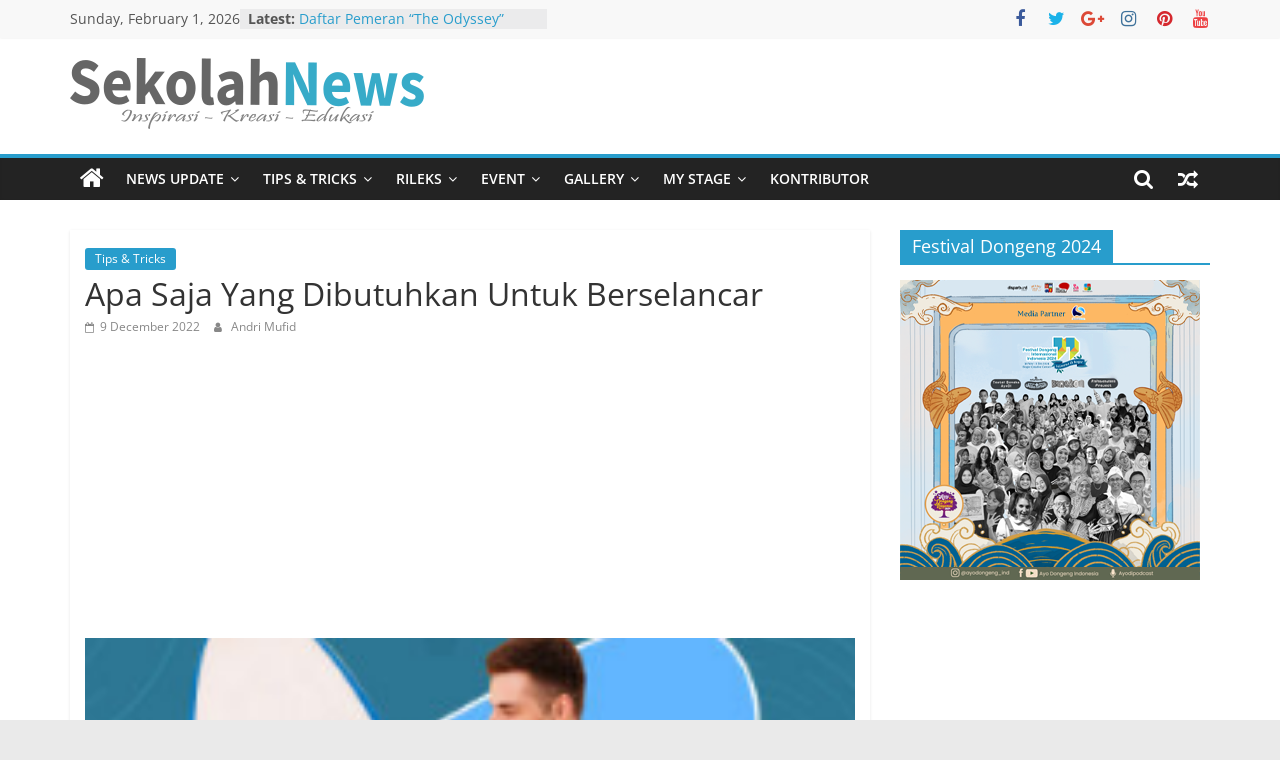

--- FILE ---
content_type: text/html; charset=UTF-8
request_url: https://sekolahnews.com/apa-saja-yang-dibutuhkan-untuk-berselancar/
body_size: 16872
content:
<!DOCTYPE html>
<html lang="en-US">
<head>
			<meta charset="UTF-8" />
		<meta name="viewport" content="width=device-width, initial-scale=1">
		<link rel="profile" href="http://gmpg.org/xfn/11" />
		<meta name='robots' content='index, follow, max-image-preview:large, max-snippet:-1, max-video-preview:-1' />

	<!-- This site is optimized with the Yoast SEO plugin v20.9-RC2 - https://yoast.com/wordpress/plugins/seo/ -->
	<title>Apa Saja Yang Dibutuhkan Untuk Berselancar - SekolahNews.com</title>
	<link rel="canonical" href="https://sekolahnews.com/apa-saja-yang-dibutuhkan-untuk-berselancar/" />
	<meta property="og:locale" content="en_US" />
	<meta property="og:type" content="article" />
	<meta property="og:title" content="Apa Saja Yang Dibutuhkan Untuk Berselancar - SekolahNews.com" />
	<meta property="og:description" content="Sekolahnews &#8211; Olahraga selancar atau surfing memang sangat menantang, butuh keberanian, serta keterampilan yang butuh dilatih keras setiap hari. Namun" />
	<meta property="og:url" content="https://sekolahnews.com/apa-saja-yang-dibutuhkan-untuk-berselancar/" />
	<meta property="og:site_name" content="SekolahNews.com" />
	<meta property="article:published_time" content="2022-12-08T23:03:54+00:00" />
	<meta property="article:modified_time" content="2022-12-08T15:06:34+00:00" />
	<meta property="og:image" content="https://sekolahnews.com/wp-content/uploads/2022/12/ap.png" />
	<meta name="author" content="Andri Mufid" />
	<meta name="twitter:card" content="summary_large_image" />
	<meta name="twitter:label1" content="Written by" />
	<meta name="twitter:data1" content="Andri Mufid" />
	<meta name="twitter:label2" content="Est. reading time" />
	<meta name="twitter:data2" content="4 minutes" />
	<script type="application/ld+json" class="yoast-schema-graph">{"@context":"https://schema.org","@graph":[{"@type":"Article","@id":"https://sekolahnews.com/apa-saja-yang-dibutuhkan-untuk-berselancar/#article","isPartOf":{"@id":"https://sekolahnews.com/apa-saja-yang-dibutuhkan-untuk-berselancar/"},"author":{"name":"Andri Mufid","@id":"https://sekolahnews.com/#/schema/person/423ada32b3e432c5bd883a5aa3191d52"},"headline":"Apa Saja Yang Dibutuhkan Untuk Berselancar","datePublished":"2022-12-08T23:03:54+00:00","dateModified":"2022-12-08T15:06:34+00:00","mainEntityOfPage":{"@id":"https://sekolahnews.com/apa-saja-yang-dibutuhkan-untuk-berselancar/"},"wordCount":830,"publisher":{"@id":"https://sekolahnews.com/#organization"},"image":{"@id":"https://sekolahnews.com/apa-saja-yang-dibutuhkan-untuk-berselancar/#primaryimage"},"thumbnailUrl":"https://sekolahnews.com/wp-content/uploads/2022/12/ap.png","articleSection":["Tips &amp; Tricks"],"inLanguage":"en-US"},{"@type":"WebPage","@id":"https://sekolahnews.com/apa-saja-yang-dibutuhkan-untuk-berselancar/","url":"https://sekolahnews.com/apa-saja-yang-dibutuhkan-untuk-berselancar/","name":"Apa Saja Yang Dibutuhkan Untuk Berselancar - SekolahNews.com","isPartOf":{"@id":"https://sekolahnews.com/#website"},"primaryImageOfPage":{"@id":"https://sekolahnews.com/apa-saja-yang-dibutuhkan-untuk-berselancar/#primaryimage"},"image":{"@id":"https://sekolahnews.com/apa-saja-yang-dibutuhkan-untuk-berselancar/#primaryimage"},"thumbnailUrl":"https://sekolahnews.com/wp-content/uploads/2022/12/ap.png","datePublished":"2022-12-08T23:03:54+00:00","dateModified":"2022-12-08T15:06:34+00:00","breadcrumb":{"@id":"https://sekolahnews.com/apa-saja-yang-dibutuhkan-untuk-berselancar/#breadcrumb"},"inLanguage":"en-US","potentialAction":[{"@type":"ReadAction","target":["https://sekolahnews.com/apa-saja-yang-dibutuhkan-untuk-berselancar/"]}]},{"@type":"ImageObject","inLanguage":"en-US","@id":"https://sekolahnews.com/apa-saja-yang-dibutuhkan-untuk-berselancar/#primaryimage","url":"https://sekolahnews.com/wp-content/uploads/2022/12/ap.png","contentUrl":"https://sekolahnews.com/wp-content/uploads/2022/12/ap.png"},{"@type":"BreadcrumbList","@id":"https://sekolahnews.com/apa-saja-yang-dibutuhkan-untuk-berselancar/#breadcrumb","itemListElement":[{"@type":"ListItem","position":1,"name":"Home","item":"https://sekolahnews.com/"},{"@type":"ListItem","position":2,"name":"Apa Saja Yang Dibutuhkan Untuk Berselancar"}]},{"@type":"WebSite","@id":"https://sekolahnews.com/#website","url":"https://sekolahnews.com/","name":"SekolahNews.com","description":"Menebar Berita Baik","publisher":{"@id":"https://sekolahnews.com/#organization"},"potentialAction":[{"@type":"SearchAction","target":{"@type":"EntryPoint","urlTemplate":"https://sekolahnews.com/?s={search_term_string}"},"query-input":"required name=search_term_string"}],"inLanguage":"en-US"},{"@type":"Organization","@id":"https://sekolahnews.com/#organization","name":"Sekolah News","url":"https://sekolahnews.com/","logo":{"@type":"ImageObject","inLanguage":"en-US","@id":"https://sekolahnews.com/#/schema/logo/image/","url":"https://sekolahnews.com/wp-content/uploads/2019/09/sekolahnews-1.png","contentUrl":"https://sekolahnews.com/wp-content/uploads/2019/09/sekolahnews-1.png","width":354,"height":71,"caption":"Sekolah News"},"image":{"@id":"https://sekolahnews.com/#/schema/logo/image/"}},{"@type":"Person","@id":"https://sekolahnews.com/#/schema/person/423ada32b3e432c5bd883a5aa3191d52","name":"Andri Mufid","sameAs":["http://www.sekolahnews.com/"],"url":"https://sekolahnews.com/author/andri/"}]}</script>
	<!-- / Yoast SEO plugin. -->


<link rel='dns-prefetch' href='//www.googletagmanager.com' />
<link rel='dns-prefetch' href='//pagead2.googlesyndication.com' />
<link rel="alternate" type="application/rss+xml" title="SekolahNews.com &raquo; Feed" href="https://sekolahnews.com/feed/" />
<link rel="alternate" type="application/rss+xml" title="SekolahNews.com &raquo; Comments Feed" href="https://sekolahnews.com/comments/feed/" />
<link rel="alternate" type="application/rss+xml" title="SekolahNews.com &raquo; Apa Saja Yang Dibutuhkan Untuk Berselancar Comments Feed" href="https://sekolahnews.com/apa-saja-yang-dibutuhkan-untuk-berselancar/feed/" />
<script type="text/javascript">
window._wpemojiSettings = {"baseUrl":"https:\/\/s.w.org\/images\/core\/emoji\/14.0.0\/72x72\/","ext":".png","svgUrl":"https:\/\/s.w.org\/images\/core\/emoji\/14.0.0\/svg\/","svgExt":".svg","source":{"concatemoji":"https:\/\/sekolahnews.com\/wp-includes\/js\/wp-emoji-release.min.js?ver=6.2.6"}};
/*! This file is auto-generated */
!function(e,a,t){var n,r,o,i=a.createElement("canvas"),p=i.getContext&&i.getContext("2d");function s(e,t){p.clearRect(0,0,i.width,i.height),p.fillText(e,0,0);e=i.toDataURL();return p.clearRect(0,0,i.width,i.height),p.fillText(t,0,0),e===i.toDataURL()}function c(e){var t=a.createElement("script");t.src=e,t.defer=t.type="text/javascript",a.getElementsByTagName("head")[0].appendChild(t)}for(o=Array("flag","emoji"),t.supports={everything:!0,everythingExceptFlag:!0},r=0;r<o.length;r++)t.supports[o[r]]=function(e){if(p&&p.fillText)switch(p.textBaseline="top",p.font="600 32px Arial",e){case"flag":return s("\ud83c\udff3\ufe0f\u200d\u26a7\ufe0f","\ud83c\udff3\ufe0f\u200b\u26a7\ufe0f")?!1:!s("\ud83c\uddfa\ud83c\uddf3","\ud83c\uddfa\u200b\ud83c\uddf3")&&!s("\ud83c\udff4\udb40\udc67\udb40\udc62\udb40\udc65\udb40\udc6e\udb40\udc67\udb40\udc7f","\ud83c\udff4\u200b\udb40\udc67\u200b\udb40\udc62\u200b\udb40\udc65\u200b\udb40\udc6e\u200b\udb40\udc67\u200b\udb40\udc7f");case"emoji":return!s("\ud83e\udef1\ud83c\udffb\u200d\ud83e\udef2\ud83c\udfff","\ud83e\udef1\ud83c\udffb\u200b\ud83e\udef2\ud83c\udfff")}return!1}(o[r]),t.supports.everything=t.supports.everything&&t.supports[o[r]],"flag"!==o[r]&&(t.supports.everythingExceptFlag=t.supports.everythingExceptFlag&&t.supports[o[r]]);t.supports.everythingExceptFlag=t.supports.everythingExceptFlag&&!t.supports.flag,t.DOMReady=!1,t.readyCallback=function(){t.DOMReady=!0},t.supports.everything||(n=function(){t.readyCallback()},a.addEventListener?(a.addEventListener("DOMContentLoaded",n,!1),e.addEventListener("load",n,!1)):(e.attachEvent("onload",n),a.attachEvent("onreadystatechange",function(){"complete"===a.readyState&&t.readyCallback()})),(e=t.source||{}).concatemoji?c(e.concatemoji):e.wpemoji&&e.twemoji&&(c(e.twemoji),c(e.wpemoji)))}(window,document,window._wpemojiSettings);
</script>
<!-- sekolahnews.com is managing ads with Advanced Ads --><script id="sekol-ready">
			window.advanced_ads_ready=function(e,a){a=a||"complete";var d=function(e){return"interactive"===a?"loading"!==e:"complete"===e};d(document.readyState)?e():document.addEventListener("readystatechange",(function(a){d(a.target.readyState)&&e()}),{once:"interactive"===a})},window.advanced_ads_ready_queue=window.advanced_ads_ready_queue||[];		</script>
		<style type="text/css">
img.wp-smiley,
img.emoji {
	display: inline !important;
	border: none !important;
	box-shadow: none !important;
	height: 1em !important;
	width: 1em !important;
	margin: 0 0.07em !important;
	vertical-align: -0.1em !important;
	background: none !important;
	padding: 0 !important;
}
</style>
	<link rel='stylesheet' id='wp-block-library-css' href='https://sekolahnews.com/wp-includes/css/dist/block-library/style.min.css?ver=6.2.6' type='text/css' media='all' />
<style id='wp-block-library-theme-inline-css' type='text/css'>
.wp-block-audio figcaption{color:#555;font-size:13px;text-align:center}.is-dark-theme .wp-block-audio figcaption{color:hsla(0,0%,100%,.65)}.wp-block-audio{margin:0 0 1em}.wp-block-code{border:1px solid #ccc;border-radius:4px;font-family:Menlo,Consolas,monaco,monospace;padding:.8em 1em}.wp-block-embed figcaption{color:#555;font-size:13px;text-align:center}.is-dark-theme .wp-block-embed figcaption{color:hsla(0,0%,100%,.65)}.wp-block-embed{margin:0 0 1em}.blocks-gallery-caption{color:#555;font-size:13px;text-align:center}.is-dark-theme .blocks-gallery-caption{color:hsla(0,0%,100%,.65)}.wp-block-image figcaption{color:#555;font-size:13px;text-align:center}.is-dark-theme .wp-block-image figcaption{color:hsla(0,0%,100%,.65)}.wp-block-image{margin:0 0 1em}.wp-block-pullquote{border-bottom:4px solid;border-top:4px solid;color:currentColor;margin-bottom:1.75em}.wp-block-pullquote cite,.wp-block-pullquote footer,.wp-block-pullquote__citation{color:currentColor;font-size:.8125em;font-style:normal;text-transform:uppercase}.wp-block-quote{border-left:.25em solid;margin:0 0 1.75em;padding-left:1em}.wp-block-quote cite,.wp-block-quote footer{color:currentColor;font-size:.8125em;font-style:normal;position:relative}.wp-block-quote.has-text-align-right{border-left:none;border-right:.25em solid;padding-left:0;padding-right:1em}.wp-block-quote.has-text-align-center{border:none;padding-left:0}.wp-block-quote.is-large,.wp-block-quote.is-style-large,.wp-block-quote.is-style-plain{border:none}.wp-block-search .wp-block-search__label{font-weight:700}.wp-block-search__button{border:1px solid #ccc;padding:.375em .625em}:where(.wp-block-group.has-background){padding:1.25em 2.375em}.wp-block-separator.has-css-opacity{opacity:.4}.wp-block-separator{border:none;border-bottom:2px solid;margin-left:auto;margin-right:auto}.wp-block-separator.has-alpha-channel-opacity{opacity:1}.wp-block-separator:not(.is-style-wide):not(.is-style-dots){width:100px}.wp-block-separator.has-background:not(.is-style-dots){border-bottom:none;height:1px}.wp-block-separator.has-background:not(.is-style-wide):not(.is-style-dots){height:2px}.wp-block-table{margin:0 0 1em}.wp-block-table td,.wp-block-table th{word-break:normal}.wp-block-table figcaption{color:#555;font-size:13px;text-align:center}.is-dark-theme .wp-block-table figcaption{color:hsla(0,0%,100%,.65)}.wp-block-video figcaption{color:#555;font-size:13px;text-align:center}.is-dark-theme .wp-block-video figcaption{color:hsla(0,0%,100%,.65)}.wp-block-video{margin:0 0 1em}.wp-block-template-part.has-background{margin-bottom:0;margin-top:0;padding:1.25em 2.375em}
</style>
<link rel='stylesheet' id='classic-theme-styles-css' href='https://sekolahnews.com/wp-includes/css/classic-themes.min.css?ver=6.2.6' type='text/css' media='all' />
<style id='global-styles-inline-css' type='text/css'>
body{--wp--preset--color--black: #000000;--wp--preset--color--cyan-bluish-gray: #abb8c3;--wp--preset--color--white: #ffffff;--wp--preset--color--pale-pink: #f78da7;--wp--preset--color--vivid-red: #cf2e2e;--wp--preset--color--luminous-vivid-orange: #ff6900;--wp--preset--color--luminous-vivid-amber: #fcb900;--wp--preset--color--light-green-cyan: #7bdcb5;--wp--preset--color--vivid-green-cyan: #00d084;--wp--preset--color--pale-cyan-blue: #8ed1fc;--wp--preset--color--vivid-cyan-blue: #0693e3;--wp--preset--color--vivid-purple: #9b51e0;--wp--preset--gradient--vivid-cyan-blue-to-vivid-purple: linear-gradient(135deg,rgba(6,147,227,1) 0%,rgb(155,81,224) 100%);--wp--preset--gradient--light-green-cyan-to-vivid-green-cyan: linear-gradient(135deg,rgb(122,220,180) 0%,rgb(0,208,130) 100%);--wp--preset--gradient--luminous-vivid-amber-to-luminous-vivid-orange: linear-gradient(135deg,rgba(252,185,0,1) 0%,rgba(255,105,0,1) 100%);--wp--preset--gradient--luminous-vivid-orange-to-vivid-red: linear-gradient(135deg,rgba(255,105,0,1) 0%,rgb(207,46,46) 100%);--wp--preset--gradient--very-light-gray-to-cyan-bluish-gray: linear-gradient(135deg,rgb(238,238,238) 0%,rgb(169,184,195) 100%);--wp--preset--gradient--cool-to-warm-spectrum: linear-gradient(135deg,rgb(74,234,220) 0%,rgb(151,120,209) 20%,rgb(207,42,186) 40%,rgb(238,44,130) 60%,rgb(251,105,98) 80%,rgb(254,248,76) 100%);--wp--preset--gradient--blush-light-purple: linear-gradient(135deg,rgb(255,206,236) 0%,rgb(152,150,240) 100%);--wp--preset--gradient--blush-bordeaux: linear-gradient(135deg,rgb(254,205,165) 0%,rgb(254,45,45) 50%,rgb(107,0,62) 100%);--wp--preset--gradient--luminous-dusk: linear-gradient(135deg,rgb(255,203,112) 0%,rgb(199,81,192) 50%,rgb(65,88,208) 100%);--wp--preset--gradient--pale-ocean: linear-gradient(135deg,rgb(255,245,203) 0%,rgb(182,227,212) 50%,rgb(51,167,181) 100%);--wp--preset--gradient--electric-grass: linear-gradient(135deg,rgb(202,248,128) 0%,rgb(113,206,126) 100%);--wp--preset--gradient--midnight: linear-gradient(135deg,rgb(2,3,129) 0%,rgb(40,116,252) 100%);--wp--preset--duotone--dark-grayscale: url('#wp-duotone-dark-grayscale');--wp--preset--duotone--grayscale: url('#wp-duotone-grayscale');--wp--preset--duotone--purple-yellow: url('#wp-duotone-purple-yellow');--wp--preset--duotone--blue-red: url('#wp-duotone-blue-red');--wp--preset--duotone--midnight: url('#wp-duotone-midnight');--wp--preset--duotone--magenta-yellow: url('#wp-duotone-magenta-yellow');--wp--preset--duotone--purple-green: url('#wp-duotone-purple-green');--wp--preset--duotone--blue-orange: url('#wp-duotone-blue-orange');--wp--preset--font-size--small: 13px;--wp--preset--font-size--medium: 20px;--wp--preset--font-size--large: 36px;--wp--preset--font-size--x-large: 42px;--wp--preset--spacing--20: 0.44rem;--wp--preset--spacing--30: 0.67rem;--wp--preset--spacing--40: 1rem;--wp--preset--spacing--50: 1.5rem;--wp--preset--spacing--60: 2.25rem;--wp--preset--spacing--70: 3.38rem;--wp--preset--spacing--80: 5.06rem;--wp--preset--shadow--natural: 6px 6px 9px rgba(0, 0, 0, 0.2);--wp--preset--shadow--deep: 12px 12px 50px rgba(0, 0, 0, 0.4);--wp--preset--shadow--sharp: 6px 6px 0px rgba(0, 0, 0, 0.2);--wp--preset--shadow--outlined: 6px 6px 0px -3px rgba(255, 255, 255, 1), 6px 6px rgba(0, 0, 0, 1);--wp--preset--shadow--crisp: 6px 6px 0px rgba(0, 0, 0, 1);}:where(.is-layout-flex){gap: 0.5em;}body .is-layout-flow > .alignleft{float: left;margin-inline-start: 0;margin-inline-end: 2em;}body .is-layout-flow > .alignright{float: right;margin-inline-start: 2em;margin-inline-end: 0;}body .is-layout-flow > .aligncenter{margin-left: auto !important;margin-right: auto !important;}body .is-layout-constrained > .alignleft{float: left;margin-inline-start: 0;margin-inline-end: 2em;}body .is-layout-constrained > .alignright{float: right;margin-inline-start: 2em;margin-inline-end: 0;}body .is-layout-constrained > .aligncenter{margin-left: auto !important;margin-right: auto !important;}body .is-layout-constrained > :where(:not(.alignleft):not(.alignright):not(.alignfull)){max-width: var(--wp--style--global--content-size);margin-left: auto !important;margin-right: auto !important;}body .is-layout-constrained > .alignwide{max-width: var(--wp--style--global--wide-size);}body .is-layout-flex{display: flex;}body .is-layout-flex{flex-wrap: wrap;align-items: center;}body .is-layout-flex > *{margin: 0;}:where(.wp-block-columns.is-layout-flex){gap: 2em;}.has-black-color{color: var(--wp--preset--color--black) !important;}.has-cyan-bluish-gray-color{color: var(--wp--preset--color--cyan-bluish-gray) !important;}.has-white-color{color: var(--wp--preset--color--white) !important;}.has-pale-pink-color{color: var(--wp--preset--color--pale-pink) !important;}.has-vivid-red-color{color: var(--wp--preset--color--vivid-red) !important;}.has-luminous-vivid-orange-color{color: var(--wp--preset--color--luminous-vivid-orange) !important;}.has-luminous-vivid-amber-color{color: var(--wp--preset--color--luminous-vivid-amber) !important;}.has-light-green-cyan-color{color: var(--wp--preset--color--light-green-cyan) !important;}.has-vivid-green-cyan-color{color: var(--wp--preset--color--vivid-green-cyan) !important;}.has-pale-cyan-blue-color{color: var(--wp--preset--color--pale-cyan-blue) !important;}.has-vivid-cyan-blue-color{color: var(--wp--preset--color--vivid-cyan-blue) !important;}.has-vivid-purple-color{color: var(--wp--preset--color--vivid-purple) !important;}.has-black-background-color{background-color: var(--wp--preset--color--black) !important;}.has-cyan-bluish-gray-background-color{background-color: var(--wp--preset--color--cyan-bluish-gray) !important;}.has-white-background-color{background-color: var(--wp--preset--color--white) !important;}.has-pale-pink-background-color{background-color: var(--wp--preset--color--pale-pink) !important;}.has-vivid-red-background-color{background-color: var(--wp--preset--color--vivid-red) !important;}.has-luminous-vivid-orange-background-color{background-color: var(--wp--preset--color--luminous-vivid-orange) !important;}.has-luminous-vivid-amber-background-color{background-color: var(--wp--preset--color--luminous-vivid-amber) !important;}.has-light-green-cyan-background-color{background-color: var(--wp--preset--color--light-green-cyan) !important;}.has-vivid-green-cyan-background-color{background-color: var(--wp--preset--color--vivid-green-cyan) !important;}.has-pale-cyan-blue-background-color{background-color: var(--wp--preset--color--pale-cyan-blue) !important;}.has-vivid-cyan-blue-background-color{background-color: var(--wp--preset--color--vivid-cyan-blue) !important;}.has-vivid-purple-background-color{background-color: var(--wp--preset--color--vivid-purple) !important;}.has-black-border-color{border-color: var(--wp--preset--color--black) !important;}.has-cyan-bluish-gray-border-color{border-color: var(--wp--preset--color--cyan-bluish-gray) !important;}.has-white-border-color{border-color: var(--wp--preset--color--white) !important;}.has-pale-pink-border-color{border-color: var(--wp--preset--color--pale-pink) !important;}.has-vivid-red-border-color{border-color: var(--wp--preset--color--vivid-red) !important;}.has-luminous-vivid-orange-border-color{border-color: var(--wp--preset--color--luminous-vivid-orange) !important;}.has-luminous-vivid-amber-border-color{border-color: var(--wp--preset--color--luminous-vivid-amber) !important;}.has-light-green-cyan-border-color{border-color: var(--wp--preset--color--light-green-cyan) !important;}.has-vivid-green-cyan-border-color{border-color: var(--wp--preset--color--vivid-green-cyan) !important;}.has-pale-cyan-blue-border-color{border-color: var(--wp--preset--color--pale-cyan-blue) !important;}.has-vivid-cyan-blue-border-color{border-color: var(--wp--preset--color--vivid-cyan-blue) !important;}.has-vivid-purple-border-color{border-color: var(--wp--preset--color--vivid-purple) !important;}.has-vivid-cyan-blue-to-vivid-purple-gradient-background{background: var(--wp--preset--gradient--vivid-cyan-blue-to-vivid-purple) !important;}.has-light-green-cyan-to-vivid-green-cyan-gradient-background{background: var(--wp--preset--gradient--light-green-cyan-to-vivid-green-cyan) !important;}.has-luminous-vivid-amber-to-luminous-vivid-orange-gradient-background{background: var(--wp--preset--gradient--luminous-vivid-amber-to-luminous-vivid-orange) !important;}.has-luminous-vivid-orange-to-vivid-red-gradient-background{background: var(--wp--preset--gradient--luminous-vivid-orange-to-vivid-red) !important;}.has-very-light-gray-to-cyan-bluish-gray-gradient-background{background: var(--wp--preset--gradient--very-light-gray-to-cyan-bluish-gray) !important;}.has-cool-to-warm-spectrum-gradient-background{background: var(--wp--preset--gradient--cool-to-warm-spectrum) !important;}.has-blush-light-purple-gradient-background{background: var(--wp--preset--gradient--blush-light-purple) !important;}.has-blush-bordeaux-gradient-background{background: var(--wp--preset--gradient--blush-bordeaux) !important;}.has-luminous-dusk-gradient-background{background: var(--wp--preset--gradient--luminous-dusk) !important;}.has-pale-ocean-gradient-background{background: var(--wp--preset--gradient--pale-ocean) !important;}.has-electric-grass-gradient-background{background: var(--wp--preset--gradient--electric-grass) !important;}.has-midnight-gradient-background{background: var(--wp--preset--gradient--midnight) !important;}.has-small-font-size{font-size: var(--wp--preset--font-size--small) !important;}.has-medium-font-size{font-size: var(--wp--preset--font-size--medium) !important;}.has-large-font-size{font-size: var(--wp--preset--font-size--large) !important;}.has-x-large-font-size{font-size: var(--wp--preset--font-size--x-large) !important;}
.wp-block-navigation a:where(:not(.wp-element-button)){color: inherit;}
:where(.wp-block-columns.is-layout-flex){gap: 2em;}
.wp-block-pullquote{font-size: 1.5em;line-height: 1.6;}
</style>
<link rel='stylesheet' id='colormag_style-css' href='https://sekolahnews.com/wp-content/themes/colormag/style.css?ver=2.1.8' type='text/css' media='all' />
<link rel='stylesheet' id='colormag-fontawesome-css' href='https://sekolahnews.com/wp-content/themes/colormag/fontawesome/css/font-awesome.min.css?ver=2.1.8' type='text/css' media='all' />
<link rel='stylesheet' id='um_fonticons_ii-css' href='https://sekolahnews.com/wp-content/plugins/ultimate-member/assets/css/um-fonticons-ii.css?ver=2.6.7' type='text/css' media='all' />
<link rel='stylesheet' id='um_fonticons_fa-css' href='https://sekolahnews.com/wp-content/plugins/ultimate-member/assets/css/um-fonticons-fa.css?ver=2.6.7' type='text/css' media='all' />
<link rel='stylesheet' id='select2-css' href='https://sekolahnews.com/wp-content/plugins/ultimate-member/assets/css/select2/select2.min.css?ver=4.0.13' type='text/css' media='all' />
<link rel='stylesheet' id='um_crop-css' href='https://sekolahnews.com/wp-content/plugins/ultimate-member/assets/css/um-crop.css?ver=2.6.7' type='text/css' media='all' />
<link rel='stylesheet' id='um_modal-css' href='https://sekolahnews.com/wp-content/plugins/ultimate-member/assets/css/um-modal.css?ver=2.6.7' type='text/css' media='all' />
<link rel='stylesheet' id='um_styles-css' href='https://sekolahnews.com/wp-content/plugins/ultimate-member/assets/css/um-styles.css?ver=2.6.7' type='text/css' media='all' />
<link rel='stylesheet' id='um_profile-css' href='https://sekolahnews.com/wp-content/plugins/ultimate-member/assets/css/um-profile.css?ver=2.6.7' type='text/css' media='all' />
<link rel='stylesheet' id='um_account-css' href='https://sekolahnews.com/wp-content/plugins/ultimate-member/assets/css/um-account.css?ver=2.6.7' type='text/css' media='all' />
<link rel='stylesheet' id='um_misc-css' href='https://sekolahnews.com/wp-content/plugins/ultimate-member/assets/css/um-misc.css?ver=2.6.7' type='text/css' media='all' />
<link rel='stylesheet' id='um_fileupload-css' href='https://sekolahnews.com/wp-content/plugins/ultimate-member/assets/css/um-fileupload.css?ver=2.6.7' type='text/css' media='all' />
<link rel='stylesheet' id='um_datetime-css' href='https://sekolahnews.com/wp-content/plugins/ultimate-member/assets/css/pickadate/default.css?ver=2.6.7' type='text/css' media='all' />
<link rel='stylesheet' id='um_datetime_date-css' href='https://sekolahnews.com/wp-content/plugins/ultimate-member/assets/css/pickadate/default.date.css?ver=2.6.7' type='text/css' media='all' />
<link rel='stylesheet' id='um_datetime_time-css' href='https://sekolahnews.com/wp-content/plugins/ultimate-member/assets/css/pickadate/default.time.css?ver=2.6.7' type='text/css' media='all' />
<link rel='stylesheet' id='um_raty-css' href='https://sekolahnews.com/wp-content/plugins/ultimate-member/assets/css/um-raty.css?ver=2.6.7' type='text/css' media='all' />
<link rel='stylesheet' id='um_scrollbar-css' href='https://sekolahnews.com/wp-content/plugins/ultimate-member/assets/css/simplebar.css?ver=2.6.7' type='text/css' media='all' />
<link rel='stylesheet' id='um_tipsy-css' href='https://sekolahnews.com/wp-content/plugins/ultimate-member/assets/css/um-tipsy.css?ver=2.6.7' type='text/css' media='all' />
<link rel='stylesheet' id='um_responsive-css' href='https://sekolahnews.com/wp-content/plugins/ultimate-member/assets/css/um-responsive.css?ver=2.6.7' type='text/css' media='all' />
<link rel='stylesheet' id='um_default_css-css' href='https://sekolahnews.com/wp-content/plugins/ultimate-member/assets/css/um-old-default.css?ver=2.6.7' type='text/css' media='all' />
<script type='text/javascript' src='https://sekolahnews.com/wp-includes/js/jquery/jquery.min.js?ver=3.6.4' id='jquery-core-js'></script>
<script type='text/javascript' src='https://sekolahnews.com/wp-includes/js/jquery/jquery-migrate.min.js?ver=3.4.0' id='jquery-migrate-js'></script>
<script type='text/javascript' id='advanced-ads-advanced-js-js-extra'>
/* <![CDATA[ */
var advads_options = {"blog_id":"1","privacy":{"enabled":false,"state":"not_needed"}};
/* ]]> */
</script>
<script type='text/javascript' src='https://sekolahnews.com/wp-content/plugins/advanced-ads/public/assets/js/advanced.min.js?ver=1.43.0' id='advanced-ads-advanced-js-js'></script>
<!--[if lte IE 8]>
<script type='text/javascript' src='https://sekolahnews.com/wp-content/themes/colormag/js/html5shiv.min.js?ver=2.1.8' id='html5-js'></script>
<![endif]-->

<!-- Google Analytics snippet added by Site Kit -->
<script type='text/javascript' src='https://www.googletagmanager.com/gtag/js?id=UA-147981759-1' id='google_gtagjs-js' async></script>
<script type='text/javascript' id='google_gtagjs-js-after'>
window.dataLayer = window.dataLayer || [];function gtag(){dataLayer.push(arguments);}
gtag('set', 'linker', {"domains":["sekolahnews.com"]} );
gtag("js", new Date());
gtag("set", "developer_id.dZTNiMT", true);
gtag("config", "UA-147981759-1", {"anonymize_ip":true});
</script>

<!-- End Google Analytics snippet added by Site Kit -->
<script type='text/javascript' src='https://sekolahnews.com/wp-content/plugins/ultimate-member/assets/js/um-gdpr.min.js?ver=2.6.7' id='um-gdpr-js'></script>
<link rel="https://api.w.org/" href="https://sekolahnews.com/wp-json/" /><link rel="alternate" type="application/json" href="https://sekolahnews.com/wp-json/wp/v2/posts/14158" /><link rel="EditURI" type="application/rsd+xml" title="RSD" href="https://sekolahnews.com/xmlrpc.php?rsd" />
<link rel="wlwmanifest" type="application/wlwmanifest+xml" href="https://sekolahnews.com/wp-includes/wlwmanifest.xml" />
<meta name="generator" content="WordPress 6.2.6" />
<link rel='shortlink' href='https://sekolahnews.com/?p=14158' />
<link rel="alternate" type="application/json+oembed" href="https://sekolahnews.com/wp-json/oembed/1.0/embed?url=https%3A%2F%2Fsekolahnews.com%2Fapa-saja-yang-dibutuhkan-untuk-berselancar%2F" />
<link rel="alternate" type="text/xml+oembed" href="https://sekolahnews.com/wp-json/oembed/1.0/embed?url=https%3A%2F%2Fsekolahnews.com%2Fapa-saja-yang-dibutuhkan-untuk-berselancar%2F&#038;format=xml" />
<meta name="generator" content="Site Kit by Google 1.101.0" />		<style type="text/css">
			.um_request_name {
				display: none !important;
			}
		</style>
	<link rel="pingback" href="https://sekolahnews.com/xmlrpc.php">
<!-- Google AdSense snippet added by Site Kit -->
<meta name="google-adsense-platform-account" content="ca-host-pub-2644536267352236">
<meta name="google-adsense-platform-domain" content="sitekit.withgoogle.com">
<!-- End Google AdSense snippet added by Site Kit -->
      <meta name="onesignal" content="wordpress-plugin"/>
            <script>

      window.OneSignal = window.OneSignal || [];

      OneSignal.push( function() {
        OneSignal.SERVICE_WORKER_UPDATER_PATH = "OneSignalSDKUpdaterWorker.js.php";
                      OneSignal.SERVICE_WORKER_PATH = "OneSignalSDKWorker.js.php";
                      OneSignal.SERVICE_WORKER_PARAM = { scope: "/" };
        OneSignal.setDefaultNotificationUrl("https://sekolahnews.com");
        var oneSignal_options = {};
        window._oneSignalInitOptions = oneSignal_options;

        oneSignal_options['wordpress'] = true;
oneSignal_options['appId'] = '93d0c731-58bf-45f6-a824-30fea3b35069';
oneSignal_options['allowLocalhostAsSecureOrigin'] = true;
oneSignal_options['welcomeNotification'] = { };
oneSignal_options['welcomeNotification']['disable'] = true;
oneSignal_options['path'] = "https://sekolahnews.com/wp-content/plugins/onesignal-free-web-push-notifications/sdk_files/";
oneSignal_options['safari_web_id'] = "web.onesignal.auto.66c89079-ab76-4c24-84be-2fca07f56f6c";
oneSignal_options['persistNotification'] = true;
oneSignal_options['promptOptions'] = { };
oneSignal_options['notifyButton'] = { };
oneSignal_options['notifyButton']['enable'] = true;
oneSignal_options['notifyButton']['position'] = 'bottom-right';
oneSignal_options['notifyButton']['theme'] = 'default';
oneSignal_options['notifyButton']['size'] = 'small';
oneSignal_options['notifyButton']['showCredit'] = true;
                OneSignal.init(window._oneSignalInitOptions);
                OneSignal.showSlidedownPrompt();      });

      function documentInitOneSignal() {
        var oneSignal_elements = document.getElementsByClassName("OneSignal-prompt");

        var oneSignalLinkClickHandler = function(event) { OneSignal.push(['registerForPushNotifications']); event.preventDefault(); };        for(var i = 0; i < oneSignal_elements.length; i++)
          oneSignal_elements[i].addEventListener('click', oneSignalLinkClickHandler, false);
      }

      if (document.readyState === 'complete') {
           documentInitOneSignal();
      }
      else {
           window.addEventListener("load", function(event){
               documentInitOneSignal();
          });
      }
    </script>

<!-- Google AdSense snippet added by Site Kit -->
<script async="async" src="https://pagead2.googlesyndication.com/pagead/js/adsbygoogle.js?client=ca-pub-1531403105542368&amp;host=ca-host-pub-2644536267352236" crossorigin="anonymous" type="text/javascript"></script>

<!-- End Google AdSense snippet added by Site Kit -->
<style>ins.adsbygoogle { background-color: transparent; padding: 0; }</style><script  async src="https://pagead2.googlesyndication.com/pagead/js/adsbygoogle.js?client=ca-pub-1531403105542368" crossorigin="anonymous"></script><link rel="icon" href="https://sekolahnews.com/wp-content/uploads/2019/09/cropped-logo-icon-32x32.png" sizes="32x32" />
<link rel="icon" href="https://sekolahnews.com/wp-content/uploads/2019/09/cropped-logo-icon-192x192.png" sizes="192x192" />
<link rel="apple-touch-icon" href="https://sekolahnews.com/wp-content/uploads/2019/09/cropped-logo-icon-180x180.png" />
<meta name="msapplication-TileImage" content="https://sekolahnews.com/wp-content/uploads/2019/09/cropped-logo-icon-270x270.png" />
</head>

<body class="post-template-default single single-post postid-14158 single-format-standard wp-custom-logo wp-embed-responsive right-sidebar wide better-responsive-menu aa-prefix-sekol-">

<svg xmlns="http://www.w3.org/2000/svg" viewBox="0 0 0 0" width="0" height="0" focusable="false" role="none" style="visibility: hidden; position: absolute; left: -9999px; overflow: hidden;" ><defs><filter id="wp-duotone-dark-grayscale"><feColorMatrix color-interpolation-filters="sRGB" type="matrix" values=" .299 .587 .114 0 0 .299 .587 .114 0 0 .299 .587 .114 0 0 .299 .587 .114 0 0 " /><feComponentTransfer color-interpolation-filters="sRGB" ><feFuncR type="table" tableValues="0 0.49803921568627" /><feFuncG type="table" tableValues="0 0.49803921568627" /><feFuncB type="table" tableValues="0 0.49803921568627" /><feFuncA type="table" tableValues="1 1" /></feComponentTransfer><feComposite in2="SourceGraphic" operator="in" /></filter></defs></svg><svg xmlns="http://www.w3.org/2000/svg" viewBox="0 0 0 0" width="0" height="0" focusable="false" role="none" style="visibility: hidden; position: absolute; left: -9999px; overflow: hidden;" ><defs><filter id="wp-duotone-grayscale"><feColorMatrix color-interpolation-filters="sRGB" type="matrix" values=" .299 .587 .114 0 0 .299 .587 .114 0 0 .299 .587 .114 0 0 .299 .587 .114 0 0 " /><feComponentTransfer color-interpolation-filters="sRGB" ><feFuncR type="table" tableValues="0 1" /><feFuncG type="table" tableValues="0 1" /><feFuncB type="table" tableValues="0 1" /><feFuncA type="table" tableValues="1 1" /></feComponentTransfer><feComposite in2="SourceGraphic" operator="in" /></filter></defs></svg><svg xmlns="http://www.w3.org/2000/svg" viewBox="0 0 0 0" width="0" height="0" focusable="false" role="none" style="visibility: hidden; position: absolute; left: -9999px; overflow: hidden;" ><defs><filter id="wp-duotone-purple-yellow"><feColorMatrix color-interpolation-filters="sRGB" type="matrix" values=" .299 .587 .114 0 0 .299 .587 .114 0 0 .299 .587 .114 0 0 .299 .587 .114 0 0 " /><feComponentTransfer color-interpolation-filters="sRGB" ><feFuncR type="table" tableValues="0.54901960784314 0.98823529411765" /><feFuncG type="table" tableValues="0 1" /><feFuncB type="table" tableValues="0.71764705882353 0.25490196078431" /><feFuncA type="table" tableValues="1 1" /></feComponentTransfer><feComposite in2="SourceGraphic" operator="in" /></filter></defs></svg><svg xmlns="http://www.w3.org/2000/svg" viewBox="0 0 0 0" width="0" height="0" focusable="false" role="none" style="visibility: hidden; position: absolute; left: -9999px; overflow: hidden;" ><defs><filter id="wp-duotone-blue-red"><feColorMatrix color-interpolation-filters="sRGB" type="matrix" values=" .299 .587 .114 0 0 .299 .587 .114 0 0 .299 .587 .114 0 0 .299 .587 .114 0 0 " /><feComponentTransfer color-interpolation-filters="sRGB" ><feFuncR type="table" tableValues="0 1" /><feFuncG type="table" tableValues="0 0.27843137254902" /><feFuncB type="table" tableValues="0.5921568627451 0.27843137254902" /><feFuncA type="table" tableValues="1 1" /></feComponentTransfer><feComposite in2="SourceGraphic" operator="in" /></filter></defs></svg><svg xmlns="http://www.w3.org/2000/svg" viewBox="0 0 0 0" width="0" height="0" focusable="false" role="none" style="visibility: hidden; position: absolute; left: -9999px; overflow: hidden;" ><defs><filter id="wp-duotone-midnight"><feColorMatrix color-interpolation-filters="sRGB" type="matrix" values=" .299 .587 .114 0 0 .299 .587 .114 0 0 .299 .587 .114 0 0 .299 .587 .114 0 0 " /><feComponentTransfer color-interpolation-filters="sRGB" ><feFuncR type="table" tableValues="0 0" /><feFuncG type="table" tableValues="0 0.64705882352941" /><feFuncB type="table" tableValues="0 1" /><feFuncA type="table" tableValues="1 1" /></feComponentTransfer><feComposite in2="SourceGraphic" operator="in" /></filter></defs></svg><svg xmlns="http://www.w3.org/2000/svg" viewBox="0 0 0 0" width="0" height="0" focusable="false" role="none" style="visibility: hidden; position: absolute; left: -9999px; overflow: hidden;" ><defs><filter id="wp-duotone-magenta-yellow"><feColorMatrix color-interpolation-filters="sRGB" type="matrix" values=" .299 .587 .114 0 0 .299 .587 .114 0 0 .299 .587 .114 0 0 .299 .587 .114 0 0 " /><feComponentTransfer color-interpolation-filters="sRGB" ><feFuncR type="table" tableValues="0.78039215686275 1" /><feFuncG type="table" tableValues="0 0.94901960784314" /><feFuncB type="table" tableValues="0.35294117647059 0.47058823529412" /><feFuncA type="table" tableValues="1 1" /></feComponentTransfer><feComposite in2="SourceGraphic" operator="in" /></filter></defs></svg><svg xmlns="http://www.w3.org/2000/svg" viewBox="0 0 0 0" width="0" height="0" focusable="false" role="none" style="visibility: hidden; position: absolute; left: -9999px; overflow: hidden;" ><defs><filter id="wp-duotone-purple-green"><feColorMatrix color-interpolation-filters="sRGB" type="matrix" values=" .299 .587 .114 0 0 .299 .587 .114 0 0 .299 .587 .114 0 0 .299 .587 .114 0 0 " /><feComponentTransfer color-interpolation-filters="sRGB" ><feFuncR type="table" tableValues="0.65098039215686 0.40392156862745" /><feFuncG type="table" tableValues="0 1" /><feFuncB type="table" tableValues="0.44705882352941 0.4" /><feFuncA type="table" tableValues="1 1" /></feComponentTransfer><feComposite in2="SourceGraphic" operator="in" /></filter></defs></svg><svg xmlns="http://www.w3.org/2000/svg" viewBox="0 0 0 0" width="0" height="0" focusable="false" role="none" style="visibility: hidden; position: absolute; left: -9999px; overflow: hidden;" ><defs><filter id="wp-duotone-blue-orange"><feColorMatrix color-interpolation-filters="sRGB" type="matrix" values=" .299 .587 .114 0 0 .299 .587 .114 0 0 .299 .587 .114 0 0 .299 .587 .114 0 0 " /><feComponentTransfer color-interpolation-filters="sRGB" ><feFuncR type="table" tableValues="0.098039215686275 1" /><feFuncG type="table" tableValues="0 0.66274509803922" /><feFuncB type="table" tableValues="0.84705882352941 0.41960784313725" /><feFuncA type="table" tableValues="1 1" /></feComponentTransfer><feComposite in2="SourceGraphic" operator="in" /></filter></defs></svg>		<div id="page" class="hfeed site">
				<a class="skip-link screen-reader-text" href="#main">Skip to content</a>
				<header id="masthead" class="site-header clearfix ">
				<div id="header-text-nav-container" class="clearfix">
		
			<div class="news-bar">
				<div class="inner-wrap">
					<div class="tg-news-bar__one">
						
		<div class="date-in-header">
			Sunday, February 1, 2026		</div>

		
		<div class="breaking-news">
			<strong class="breaking-news-latest">Latest:</strong>

			<ul class="newsticker">
									<li>
						<a href="https://sekolahnews.com/kekuatan-doa-perempuan-dalam-tuhan-benarkah-kau-mendengarku/" title="Kekuatan Doa Perempuan Dalam &#8220;Tuhan, Benarkah Kau Mendengarku?&#8221;">
							Kekuatan Doa Perempuan Dalam &#8220;Tuhan, Benarkah Kau Mendengarku?&#8221;						</a>
					</li>
									<li>
						<a href="https://sekolahnews.com/kerinduan-pada-ibu-lewat-artificial-intelligence-dalam-esok-tanpa-ibu/" title="Kerinduan Pada Ibu Lewat Artificial Intelligence Dalam Esok Tanpa Ibu">
							Kerinduan Pada Ibu Lewat Artificial Intelligence Dalam Esok Tanpa Ibu						</a>
					</li>
									<li>
						<a href="https://sekolahnews.com/ghost-in-the-cell-karya-joko-anwar-terpilih-di-berlin-international-film-festival-2026/" title="&#8216;GHOST IN THE CELL’ KARYA JOKO ANWAR TERPILIH DI BERLIN INTERNATIONAL FILM FESTIVAL 2026">
							&#8216;GHOST IN THE CELL’ KARYA JOKO ANWAR TERPILIH DI BERLIN INTERNATIONAL FILM FESTIVAL 2026						</a>
					</li>
									<li>
						<a href="https://sekolahnews.com/film-monster-pabrik-rambut-sleep-no-moreakan-world-premiere-di-berlinale-2026/" title="Film Monster Pabrik Rambut (Sleep No More)Akan World Premiere di Berlinale 2026">
							Film Monster Pabrik Rambut (Sleep No More)Akan World Premiere di Berlinale 2026						</a>
					</li>
									<li>
						<a href="https://sekolahnews.com/daftar-pemeran-the-odyssey/" title="Daftar Pemeran &#8220;The Odyssey&#8221;">
							Daftar Pemeran &#8220;The Odyssey&#8221;						</a>
					</li>
							</ul>
		</div>

							</div>

					<div class="tg-news-bar__two">
						
		<div class="social-links">
			<ul>
				<li><a href="https://www.facebook.com/sekolahnewscom-112750540129346" target="_blank"><i class="fa fa-facebook"></i></a></li><li><a href="https://twitter.com/sekolah_news" target="_blank"><i class="fa fa-twitter"></i></a></li><li><a href="#" ><i class="fa fa-google-plus"></i></a></li><li><a href="https://www.instagram.com/sekolah_news/" target="_blank"><i class="fa fa-instagram"></i></a></li><li><a href="#" ><i class="fa fa-pinterest"></i></a></li><li><a href="#" ><i class="fa fa-youtube"></i></a></li>			</ul>
		</div><!-- .social-links -->
							</div>
				</div>
			</div>

			
		<div class="inner-wrap">
			<div id="header-text-nav-wrap" class="clearfix">

				<div id="header-left-section">
											<div id="header-logo-image">
							<a href="https://sekolahnews.com/" class="custom-logo-link" rel="home"><img width="354" height="71" src="https://sekolahnews.com/wp-content/uploads/2019/09/cropped-sekolahnews-1.png" class="custom-logo" alt="SekolahNews.com" decoding="async" srcset="https://sekolahnews.com/wp-content/uploads/2019/09/cropped-sekolahnews-1.png 354w, https://sekolahnews.com/wp-content/uploads/2019/09/cropped-sekolahnews-1-300x60.png 300w" sizes="(max-width: 354px) 100vw, 354px" /></a>						</div><!-- #header-logo-image -->
						
					<div id="header-text" class="screen-reader-text">
													<h3 id="site-title">
								<a href="https://sekolahnews.com/" title="SekolahNews.com" rel="home">SekolahNews.com</a>
							</h3>
						
													<p id="site-description">
								Menebar Berita Baik							</p><!-- #site-description -->
											</div><!-- #header-text -->
				</div><!-- #header-left-section -->

				<div id="header-right-section">
											<div id="header-right-sidebar" class="clearfix">
							<aside class="widget sekol-widget clearfix"><div style="clear: both; " id="sekol-201408395"><script async src="//pagead2.googlesyndication.com/pagead/js/adsbygoogle.js?client=ca-pub-1531403105542368" crossorigin="anonymous"></script><ins class="adsbygoogle" style="display:block;" data-ad-client="ca-pub-1531403105542368" 
data-ad-slot="6053838505" 
data-ad-format="auto" data-full-width-responsive="true"></ins>
<script> 
(adsbygoogle = window.adsbygoogle || []).push({}); 
</script>
</div></aside>						</div>
										</div><!-- #header-right-section -->

			</div><!-- #header-text-nav-wrap -->
		</div><!-- .inner-wrap -->

		
		<nav id="site-navigation" class="main-navigation clearfix" role="navigation">
			<div class="inner-wrap clearfix">
				
					<div class="home-icon">
						<a href="https://sekolahnews.com/"
						   title="SekolahNews.com"
						>
							<i class="fa fa-home"></i>
						</a>
					</div>
				
									<div class="search-random-icons-container">
						
		<div class="random-post">
							<a href="https://sekolahnews.com/daftar-pemenang-golden-disc-awards-2023/" title="View a random post">
					<i class="fa fa-random"></i>
				</a>
					</div>

									<div class="top-search-wrap">
								<i class="fa fa-search search-top"></i>
								<div class="search-form-top">
									
<form action="https://sekolahnews.com/" class="search-form searchform clearfix" method="get" role="search">

	<div class="search-wrap">
		<input type="search"
		       class="s field"
		       name="s"
		       value=""
		       placeholder="Search"
		/>

		<button class="search-icon" type="submit"></button>
	</div>

</form><!-- .searchform -->
								</div>
							</div>
											</div>
				
				<p class="menu-toggle"></p>
				<div class="menu-primary-container"><ul id="menu-primary" class="menu"><li id="menu-item-196" class="menu-item menu-item-type-taxonomy menu-item-object-category menu-item-has-children menu-item-196"><a href="https://sekolahnews.com/category/news-up-date/">News Update</a>
<ul class="sub-menu">
	<li id="menu-item-201" class="menu-item menu-item-type-taxonomy menu-item-object-category menu-item-201"><a href="https://sekolahnews.com/category/news-up-date/edu-news/">Edu News</a></li>
	<li id="menu-item-199" class="menu-item menu-item-type-taxonomy menu-item-object-category menu-item-199"><a href="https://sekolahnews.com/category/news-up-date/internasional/">Internasional</a></li>
	<li id="menu-item-561" class="menu-item menu-item-type-taxonomy menu-item-object-category menu-item-561"><a href="https://sekolahnews.com/category/news-up-date/kesehatan/">Kesehatan</a></li>
	<li id="menu-item-198" class="menu-item menu-item-type-taxonomy menu-item-object-category menu-item-198"><a href="https://sekolahnews.com/category/news-up-date/nasional/">Nasional</a></li>
	<li id="menu-item-197" class="menu-item menu-item-type-taxonomy menu-item-object-category menu-item-197"><a href="https://sekolahnews.com/category/news-up-date/olahraga/">Olahraga</a></li>
	<li id="menu-item-563" class="menu-item menu-item-type-taxonomy menu-item-object-category menu-item-563"><a href="https://sekolahnews.com/category/news-up-date/teknologi/">Teknologi</a></li>
</ul>
</li>
<li id="menu-item-558" class="menu-item menu-item-type-taxonomy menu-item-object-category current-post-ancestor current-menu-parent current-post-parent menu-item-has-children menu-item-558"><a href="https://sekolahnews.com/category/tips-tricks/">Tips &#038; Tricks</a>
<ul class="sub-menu">
	<li id="menu-item-559" class="menu-item menu-item-type-taxonomy menu-item-object-category menu-item-559"><a href="https://sekolahnews.com/category/tips-tricks/edukasi/">Edukasi</a></li>
	<li id="menu-item-560" class="menu-item menu-item-type-taxonomy menu-item-object-category menu-item-560"><a href="https://sekolahnews.com/category/tips-tricks/etika/">Etika</a></li>
	<li id="menu-item-562" class="menu-item menu-item-type-taxonomy menu-item-object-category menu-item-562"><a href="https://sekolahnews.com/category/tips-tricks/teenpreneur/">Teenpreneur</a></li>
	<li id="menu-item-564" class="menu-item menu-item-type-taxonomy menu-item-object-category menu-item-564"><a href="https://sekolahnews.com/category/tips-tricks/try-out/">Try Out</a></li>
</ul>
</li>
<li id="menu-item-616" class="menu-item menu-item-type-taxonomy menu-item-object-category menu-item-has-children menu-item-616"><a href="https://sekolahnews.com/category/rileks/">Rileks</a>
<ul class="sub-menu">
	<li id="menu-item-3297" class="menu-item menu-item-type-taxonomy menu-item-object-category menu-item-3297"><a href="https://sekolahnews.com/category/rileks/hobi/">Hobi</a></li>
	<li id="menu-item-617" class="menu-item menu-item-type-taxonomy menu-item-object-category menu-item-617"><a href="https://sekolahnews.com/category/rileks/film/">Film</a></li>
	<li id="menu-item-618" class="menu-item menu-item-type-taxonomy menu-item-object-category menu-item-618"><a href="https://sekolahnews.com/category/rileks/liburan/">Liburan</a></li>
	<li id="menu-item-737" class="menu-item menu-item-type-taxonomy menu-item-object-category menu-item-737"><a href="https://sekolahnews.com/category/rileks/musik/">Musik</a></li>
</ul>
</li>
<li id="menu-item-565" class="menu-item menu-item-type-taxonomy menu-item-object-category menu-item-has-children menu-item-565"><a href="https://sekolahnews.com/category/event/">Event</a>
<ul class="sub-menu">
	<li id="menu-item-566" class="menu-item menu-item-type-taxonomy menu-item-object-category menu-item-566"><a href="https://sekolahnews.com/category/event/kompetisi/">Kompetisi</a></li>
	<li id="menu-item-3208" class="menu-item menu-item-type-taxonomy menu-item-object-category menu-item-3208"><a href="https://sekolahnews.com/category/event/pensi-event/">Pensi</a></li>
</ul>
</li>
<li id="menu-item-818" class="menu-item menu-item-type-taxonomy menu-item-object-category menu-item-has-children menu-item-818"><a href="https://sekolahnews.com/category/gallery/">Gallery</a>
<ul class="sub-menu">
	<li id="menu-item-76" class="menu-item menu-item-type-post_type menu-item-object-page menu-item-76"><a href="https://sekolahnews.com/foto-kegiatan/">Foto Kegiatan Sekolah</a></li>
	<li id="menu-item-78" class="menu-item menu-item-type-post_type menu-item-object-page menu-item-78"><a href="https://sekolahnews.com/foto-kegiatan-pensi/">Foto Kegiatan Pensi</a></li>
	<li id="menu-item-819" class="menu-item menu-item-type-taxonomy menu-item-object-category menu-item-819"><a href="https://sekolahnews.com/category/gallery/kompetisi-gallery/">Kompetisi</a></li>
</ul>
</li>
<li id="menu-item-139" class="menu-item menu-item-type-post_type menu-item-object-page menu-item-has-children menu-item-139"><a href="https://sekolahnews.com/my-stage/">My stage</a>
<ul class="sub-menu">
	<li id="menu-item-141" class="menu-item menu-item-type-post_type menu-item-object-page menu-item-141"><a href="https://sekolahnews.com/curhat/">Curhat</a></li>
	<li id="menu-item-142" class="menu-item menu-item-type-post_type menu-item-object-page menu-item-142"><a href="https://sekolahnews.com/karya/">Karya</a></li>
</ul>
</li>
<li id="menu-item-33" class="menu-item menu-item-type-post_type menu-item-object-page menu-item-33"><a href="https://sekolahnews.com/contact/">Kontributor</a></li>
</ul></div>
			</div>
		</nav>

				</div><!-- #header-text-nav-container -->
				</header><!-- #masthead -->
				<div id="main" class="clearfix">
				<div class="inner-wrap clearfix">
		
	<div id="primary">
		<div id="content" class="clearfix">

			
<article id="post-14158" class="post-14158 post type-post status-publish format-standard hentry category-tips-tricks">
	
	
	<div class="article-content clearfix">

		<div class="above-entry-meta"><span class="cat-links"><a href="https://sekolahnews.com/category/tips-tricks/"  rel="category tag">Tips &amp; Tricks</a>&nbsp;</span></div>
		<header class="entry-header">
			<h1 class="entry-title">
				Apa Saja Yang Dibutuhkan Untuk Berselancar			</h1>
		</header>

		<div class="below-entry-meta">
			<span class="posted-on"><a href="https://sekolahnews.com/apa-saja-yang-dibutuhkan-untuk-berselancar/" title="06:03" rel="bookmark"><i class="fa fa-calendar-o"></i> <time class="entry-date published" datetime="2022-12-09T06:03:54+07:00">9 December 2022</time><time class="updated" datetime="2022-12-08T22:06:34+07:00">8 December 2022</time></a></span>
			<span class="byline">
				<span class="author vcard">
					<i class="fa fa-user"></i>
					<a class="url fn n"
					   href="https://sekolahnews.com/author/andri/"
					   title="Andri Mufid"
					>
						Andri Mufid					</a>
				</span>
			</span>

			</div>
		<div class="entry-content clearfix">
			<div class="sekol-before-content" style="margin-left: auto; margin-right: auto; text-align: center; clear: both; " id="sekol-359253138"><script async src="//pagead2.googlesyndication.com/pagead/js/adsbygoogle.js?client=ca-pub-1531403105542368" crossorigin="anonymous"></script><ins class="adsbygoogle" style="display:block;" data-ad-client="ca-pub-1531403105542368" 
data-ad-slot="6053838505" 
data-ad-format="auto" data-full-width-responsive="true"></ins>
<script> 
(adsbygoogle = window.adsbygoogle || []).push({}); 
</script>
</div>
<ul class="wp-block-gallery columns-1 is-cropped wp-block-gallery-1 is-layout-flex"><li class="blocks-gallery-item"><figure><img decoding="async" width="221" height="153" src="https://sekolahnews.com/wp-content/uploads/2022/12/ap.png" alt="" data-id="14159" data-link="https://sekolahnews.com/?attachment_id=14159" class="wp-image-14159" srcset="https://sekolahnews.com/wp-content/uploads/2022/12/ap.png 221w, https://sekolahnews.com/wp-content/uploads/2022/12/ap-130x90.png 130w" sizes="(max-width: 221px) 100vw, 221px" /></figure></li></ul>



<p>Sekolahnews &#8211; Olahraga selancar atau surfing memang sangat menantang, butuh keberanian, serta keterampilan yang butuh dilatih keras setiap hari. Namun di balik itu, ada rasa senang yang sangat kentara saat menaiki papan selancar untuk kemudian berpacu bersama ombak yang mengantarkanmu hingga ke bibir pantai.</p><div class="sekol-mid-content" style="margin-left: auto; margin-right: auto; text-align: center; clear: both; " id="sekol-2114350328"><script async src="//pagead2.googlesyndication.com/pagead/js/adsbygoogle.js?client=ca-pub-1531403105542368" crossorigin="anonymous"></script><ins class="adsbygoogle" style="display:block;" data-ad-client="ca-pub-1531403105542368" 
data-ad-slot="6053838505" 
data-ad-format="auto" data-full-width-responsive="true"></ins>
<script> 
(adsbygoogle = window.adsbygoogle || []).push({}); 
</script>
</div>



<p>Tapi lagi-lagi, hanya untuk mereka yang punya keterampilan tinggi. Untuk itu, kita wajib tau seluk beluk tentang berselancar, termasuk pada alat yang akan dipakai: papan selancar. Dari sini saja, sudah banyak hal yang akan dipelajari. Mulai dari jenisnya, bahan yang digunakan, bagian-bagiannya, fungsinya dan alat yang harus di persiapkan saat bermain olahraga selancar ini.Simaklah ulasan berikut ini.<br></p>



<p>-Bahan untuk Pembuatan Papan Selancar</p>



<p>Bahan yang digunakan pada papan selancar biasanya ada 2, yakni (1) fiberglass, (2) foam. Kedua bahan inilah yang paling banyak digunakan untuk membuat papan surfing. Masing-masing bahan tersebut punya kelebihan dan kekurangannya.</p>



<p>Seperti misalkan, bahan foam akan mudah mengapung sehingga akan sangat bagus untuk dipakai oleh pemula. Bahan tersebut biasanya cukup tebal dan punya tekstur yang tidak terlalu kasar. Dengan begitu, papan ini akan sangat kokoh dan mudah diseimbangkan.<br></p>



<p>-Bagian-bagian dari Papan Selancar</p>



<p>Nose, yaitu bagian paling depan dari papan. Biasanya ada 2 jenis bentuk, yakni (1) runcing segitiga, atau (2) tumpul. Biasanya untuk pemula menggunakan bentuk yang tumpul / bulat, sedangkan bentuk yang runcing segitiga banyak dipakai oleh profesional.</p>



<p>Rails, yaitu bagian pinggir (samping) dari papan selancar dari ujung runcing hingga ke belakang. Bagian ini juga dilindungi oleh lapisan tertentu agar bisa menahan dari benturan dengan ombak ataupun media lain saat berselancar.</p>



<p>Deck, yaitu bagian yang akan ditempati oleh peselancar untuk berdiri. Bagian ini berada di separuh papan selancar, menghadap ke bagian nose.</p>



<p>Stringer, yaitu bagian tengah berupa lubang kayu.</p>



<p>Fin, yaitu sirip pada papan selancar, letaknya ada di sisi bawah. Gunanya untuk mengatur laju papan saat menghadapi ombak.</p>



<p>Leash Plug, yaitu bagian paling belakang dari papan selancar yang berfungsi untuk mengikat tali. Tali itu sendiri disebutnya dengan tails.<br></p>



<p>-Jenis-jenis Papan Selancar<br></p>



<p>Ada banyak ragam papan selancar yang digunakan oleh peselancar, antara lain:</p>



<p>Mini Tanker / Mini Malibu, berukuran 7-8 kaki yang cocok untuk ombak kuat tapi tidak terlalu tinggi (sedang).</p>



<p>Semi Guns, berukuran 6,8-7,2 kaki, fungsinya mirip seperti mini tanker. Cocoknya untuk menghadang ombak sedang namun tenaganya cukup kuat.</p>



<p>Guns, ukurannya kisaran 7-12 kaki. Biasanya digunakan untuk menghadapi ombak yang besar dengan tekanan yang tinggi (kuat).</p>



<p>Funboard, berukuran 6,6-7,6 kaki dengan tipikal ombak yang relatif tidak terlalu tinggi dengan tekanan yang sedang hingga tinggi.</p>



<p>Malibu / Longboard, ukurannya sekitar 9 kaki. Fungsinya untuk menghadapi ombak yang tidak terlalu besar (kecil hingga sedang) namun tekanannya tinggi (kuat).</p>



<p>Retro Single Fin, berukuran sekitar 6,8-7,2 kaki yang cocok untuk ombak yang relatif sedang.</p>



<p>Shortboard, berukuran sekitar 5-6 kaki, cocoknya untuk ombak yang relatif rendah atau datar.</p>



<p>Egg, berukuran 6-8 kaki dengan tipikal ombak yang relatif besar.</p>



<p>Fish, berukuran 5-6 kaki yang cocok untuk dipakai untuk menghadapi ombak-ombak datar (kecil).<br></p>



<p>-Jenis-jenis perlengkapan surfing</p>



<p>1.Board (papan selancar)</p>



<p>Board atau papan selancar terdiri dari beberapa tipe. Namun, ada tiga jenis papan selancar yang umum dikenal dan masing-masing memiliki besar, lebar, dan tinggi yang berbeda. Dari ketiganya hanya dua yang cocok digunakan untuk pemula.</p>



<p>Bagi pemula, disarankan untuk menggunakan papan yang berukuran lebih tinggi dari ukuran badan. Ini karena papan surfing yang berukuran besar akan memudahkan para peselancar pemula untuk melakukan teknik paddling atau mengayuh.</p>



<p>Ukuran papan selancar untuk pemula juga harus memiliki panjang sekitar tujuh kaki dengan lebar 19 &#8211; 21 inci dan memiliki ketebalan 2 hingga 3 inci. Buat kalian yang baru pertama kali mencoba surfing dan tidak memiliki papan selancar, kamu bisa menyewanya di tempat-tempat yang biasa menyediakan perlengkapan selancar.<br></p>



<p>2.Rash guard (pakaian khusus surfing)</p>



<p>Untuk melakukan surfing, alangkah baiknya untuk mengenakan pakaian yang mendukung. Mungkin terdengar sepele, tapi nyatanya pakaian surfing sangat berpengaruh terhadap permainan surfing kamu nantinya.</p>



<p>Dengan menggunakan kaos khusus bermain surfing, dipastikan kamu akan menjadi lebih nyaman saat bermain. Kaos surfing ini juga akan melindungi kulit dari bahaya paparan sinar matahari.<br></p>



<p>3.Boardshort (celana pendek)</p>



<p>Sama halnya dengan rash guard atau kaos surfing, boardshort atau celana pendek khusus surfing jadi item yang sebaiknya kamu gunakan ketika bermain surfing. Celana satu ini biasanya didesain dengan motif yang kekinian.</p>



<p>Selain itu, bahannya pun ringan dan mudah kering sehingga nyaman saat digunakan.Kebanyakan peselancar lebih memilih mengenakan celana surfing dengan model street karena lebih nyaman dipakai dan membuat peselancar mudah bergerak.<br></p>



<p>4.Leash (tali di kaki)</p>



<p>Kalau kamu sudah pernah menyaksikan aksi para peselancar, kamu pasti gak asing dengan tali yang biasa menempel pada kaki para peselancar. Tali tersebut biasa disebut dengan leash. Tali ini memang harus menempel pada papan dan kaki ketika tengah bermain surfing karena di situlah sebenarnya kamu sedang mempertaruhkan hidup.</p>



<p>Jangan sekali-kali bermain surfing tanpa mengaitkan tali tersebut pada pergelangan kaki, apalagi jika bermain di ombak besar. Leash akan melindungi agar tidak terpisah terlalu jauh ketika kontak dengan ombak atau gagal menaiki ombak (take off),</p>



<p>Untuk papan tipe longboard, jangan memakai tali pendek dan dianjurkan untuk memakai ukuran 8 inci atau 9 inci ke atas sehingga kamu bisa bergaya sambil berselancar. Sementara untuk shortboard disarankan untuk menggunakan leash ukuran 5 inci atau 6 inci.<br></p>
<div class="sekol-after-content" style="text-align: center; " id="sekol-661828580"><div style="clear: both; " id="sekol-46999827"><script async src="//pagead2.googlesyndication.com/pagead/js/adsbygoogle.js?client=ca-pub-1531403105542368" crossorigin="anonymous"></script><ins class="adsbygoogle" style="display:block;" data-ad-client="ca-pub-1531403105542368" 
data-ad-slot="6053838505" 
data-ad-format="auto" data-full-width-responsive="true"></ins>
<script> 
(adsbygoogle = window.adsbygoogle || []).push({}); 
</script>
</div></div>		</div>

	</div>

	</article>

		</div><!-- #content -->

		
		<ul class="default-wp-page clearfix">
			<li class="previous"><a href="https://sekolahnews.com/telusur-kota-tepi-laut/" rel="prev"><span class="meta-nav">&larr;</span> Telusur Kota Tepi Laut</a></li>
			<li class="next"><a href="https://sekolahnews.com/9-keajaiban-dunia/" rel="next">9 Keajaiban Dunia <span class="meta-nav">&rarr;</span></a></li>
		</ul>

		
	<div class="related-posts-wrapper">

		<h4 class="related-posts-main-title">
			<i class="fa fa-thumbs-up"></i><span>You May Also Like</span>
		</h4>

		<div class="related-posts clearfix">

							<div class="single-related-posts">

											<div class="related-posts-thumbnail">
							<a href="https://sekolahnews.com/beberapa-tips-memilih-kampus/" title="Beberapa Tips Memilih Kampus">
								<img width="390" height="205" src="https://sekolahnews.com/wp-content/uploads/2019/09/kampus-390x205.jpg" class="attachment-colormag-featured-post-medium size-colormag-featured-post-medium wp-post-image" alt="" decoding="async" loading="lazy" />							</a>
						</div>
					
					<div class="article-content">
						<h3 class="entry-title">
							<a href="https://sekolahnews.com/beberapa-tips-memilih-kampus/" rel="bookmark" title="Beberapa Tips Memilih Kampus">
								Beberapa Tips Memilih Kampus							</a>
						</h3><!--/.post-title-->

						<div class="below-entry-meta">
			<span class="posted-on"><a href="https://sekolahnews.com/beberapa-tips-memilih-kampus/" title="16:27" rel="bookmark"><i class="fa fa-calendar-o"></i> <time class="entry-date published" datetime="2019-09-29T16:27:00+07:00">29 September 2019</time><time class="updated" datetime="2019-10-01T07:04:16+07:00">1 October 2019</time></a></span>
			<span class="byline">
				<span class="author vcard">
					<i class="fa fa-user"></i>
					<a class="url fn n"
					   href="https://sekolahnews.com/author/riza/"
					   title="Riza Iskandar"
					>
						Riza Iskandar					</a>
				</span>
			</span>

							<span class="comments">
													<i class="fa fa-comment"></i><a href="https://sekolahnews.com/beberapa-tips-memilih-kampus/#comments">1,158</a>												</span>
				</div>					</div>

				</div><!--/.related-->
							<div class="single-related-posts">

											<div class="related-posts-thumbnail">
							<a href="https://sekolahnews.com/7-cara-ciptakan-energi-positif-ala-kak-seto-selama-karantina-di-rumah/" title="7 Cara Ciptakan Energi Positif ala Kak Seto Selama Karantina di Rumah">
								<img width="390" height="205" src="https://sekolahnews.com/wp-content/uploads/2020/04/761-390x205.jpg" class="attachment-colormag-featured-post-medium size-colormag-featured-post-medium wp-post-image" alt="" decoding="async" loading="lazy" />							</a>
						</div>
					
					<div class="article-content">
						<h3 class="entry-title">
							<a href="https://sekolahnews.com/7-cara-ciptakan-energi-positif-ala-kak-seto-selama-karantina-di-rumah/" rel="bookmark" title="7 Cara Ciptakan Energi Positif ala Kak Seto Selama Karantina di Rumah">
								7 Cara Ciptakan Energi Positif ala Kak Seto Selama Karantina di Rumah							</a>
						</h3><!--/.post-title-->

						<div class="below-entry-meta">
			<span class="posted-on"><a href="https://sekolahnews.com/7-cara-ciptakan-energi-positif-ala-kak-seto-selama-karantina-di-rumah/" title="09:40" rel="bookmark"><i class="fa fa-calendar-o"></i> <time class="entry-date published" datetime="2020-04-14T09:40:07+07:00">14 April 2020</time><time class="updated" datetime="2020-04-14T09:40:37+07:00">14 April 2020</time></a></span>
			<span class="byline">
				<span class="author vcard">
					<i class="fa fa-user"></i>
					<a class="url fn n"
					   href="https://sekolahnews.com/author/fatikin/"
					   title="admin2"
					>
						admin2					</a>
				</span>
			</span>

			</div>					</div>

				</div><!--/.related-->
							<div class="single-related-posts">

											<div class="related-posts-thumbnail">
							<a href="https://sekolahnews.com/instagram-uji-coba-sembunyikan-jumlah-like-di-indonesia/" title="Instagram Uji Coba Sembunyikan Jumlah &#8220;Like&#8221; di Indonesia">
								<img width="390" height="205" src="https://sekolahnews.com/wp-content/uploads/2019/12/instagram-1474233_640-390x205.jpg" class="attachment-colormag-featured-post-medium size-colormag-featured-post-medium wp-post-image" alt="Gambar oleh Wokandapix dari Pixabay" decoding="async" loading="lazy" />							</a>
						</div>
					
					<div class="article-content">
						<h3 class="entry-title">
							<a href="https://sekolahnews.com/instagram-uji-coba-sembunyikan-jumlah-like-di-indonesia/" rel="bookmark" title="Instagram Uji Coba Sembunyikan Jumlah &#8220;Like&#8221; di Indonesia">
								Instagram Uji Coba Sembunyikan Jumlah &#8220;Like&#8221; di Indonesia							</a>
						</h3><!--/.post-title-->

						<div class="below-entry-meta">
			<span class="posted-on"><a href="https://sekolahnews.com/instagram-uji-coba-sembunyikan-jumlah-like-di-indonesia/" title="12:00" rel="bookmark"><i class="fa fa-calendar-o"></i> <time class="entry-date published" datetime="2019-12-11T12:00:24+07:00">11 December 2019</time><time class="updated" datetime="2019-12-10T21:43:27+07:00">10 December 2019</time></a></span>
			<span class="byline">
				<span class="author vcard">
					<i class="fa fa-user"></i>
					<a class="url fn n"
					   href="https://sekolahnews.com/author/fatikin/"
					   title="admin2"
					>
						admin2					</a>
				</span>
			</span>

			</div>					</div>

				</div><!--/.related-->
			
		</div><!--/.post-related-->

	</div>

	
	</div><!-- #primary -->


<div id="secondary">
	
	<aside id="media_image-13" class="widget widget_media_image clearfix"><h3 class="widget-title"><span>Festival Dongeng 2024</span></h3><a href="http://Bit.ly/registrasifdii2024"><img width="300" height="300" src="https://sekolahnews.com/wp-content/uploads/2024/11/Web-Banner-Sekolah-News.png" class="image wp-image-19472  attachment-full size-full" alt="" decoding="async" loading="lazy" style="max-width: 100%; height: auto;" srcset="https://sekolahnews.com/wp-content/uploads/2024/11/Web-Banner-Sekolah-News.png 300w, https://sekolahnews.com/wp-content/uploads/2024/11/Web-Banner-Sekolah-News-150x150.png 150w" sizes="(max-width: 300px) 100vw, 300px" /></a></aside><aside class="widget sekol-widget clearfix"><div style="clear: both; " id="sekol-194826803"><script async src="//pagead2.googlesyndication.com/pagead/js/adsbygoogle.js?client=ca-pub-1531403105542368" crossorigin="anonymous"></script><ins class="adsbygoogle" style="display:block;" data-ad-client="ca-pub-1531403105542368" 
data-ad-slot="6053838505" 
data-ad-format="auto" data-full-width-responsive="true"></ins>
<script> 
(adsbygoogle = window.adsbygoogle || []).push({}); 
</script>
</div></aside><aside id="colormag_featured_posts_vertical_widget-2" class="widget widget_featured_posts widget_featured_posts_vertical widget_featured_meta clearfix">
		<h3 class="widget-title" ><span >EVENT</span></h3><div class="first-post">
			<div class="single-article clearfix">
				<figure><a href="https://sekolahnews.com/25-tahun-perjalanan-musik-andien-dalam-suarasmara/" title="25 Tahun Perjalanan Musik Andien dalam &#8220;Suarasmara&#8221;"><img width="390" height="205" src="https://sekolahnews.com/wp-content/uploads/2025/10/1000027347-390x205.jpg" class="attachment-colormag-featured-post-medium size-colormag-featured-post-medium wp-post-image" alt="25 Tahun Perjalanan Musik Andien dalam &#8220;Suarasmara&#8221;" decoding="async" loading="lazy" title="25 Tahun Perjalanan Musik Andien dalam &#8220;Suarasmara&#8221;" /></a></figure>
				<div class="article-content">
					<div class="above-entry-meta"><span class="cat-links"><a href="https://sekolahnews.com/category/event/"  rel="category tag">Event</a>&nbsp;<a href="https://sekolahnews.com/category/rileks/musik/"  rel="category tag">Musik</a>&nbsp;</span></div>		<h3 class="entry-title">
			<a href="https://sekolahnews.com/25-tahun-perjalanan-musik-andien-dalam-suarasmara/" title="25 Tahun Perjalanan Musik Andien dalam &#8220;Suarasmara&#8221;">
				25 Tahun Perjalanan Musik Andien dalam &#8220;Suarasmara&#8221;			</a>
		</h3>
		<div class="below-entry-meta"><span class="posted-on"><a href="https://sekolahnews.com/25-tahun-perjalanan-musik-andien-dalam-suarasmara/" title="05:31" rel="bookmark"><i class="fa fa-calendar-o"></i> <time class="entry-date published" datetime="2025-10-11T05:31:00+07:00">11 October 2025</time><time class="updated" datetime="2025-10-10T15:32:14+07:00">10 October 2025</time></a></span>
		<span class="byline">
			<span class="author vcard">
				<i class="fa fa-user"></i>
				<a class="url fn n"
				   href="https://sekolahnews.com/author/andri/"
				   title="Andri Mufid"
				>
					Andri Mufid				</a>
			</span>
		</span>

		
		</div>
											<div class="entry-content">
							<p>Sekolahnews &#8211; Setelah memberikan kejutan pada hari ulang tahunnya lewat video manifesto, Andien kini mengumumkan detail konsernya berjudul Suarasmara. Bekerjasama</p>
						</div>
									</div>

			</div>
			</div><div class="following-post">
			<div class="single-article clearfix">
				<figure><a href="https://sekolahnews.com/adrian-jonathan-pasaribu-wakili-indonesia-di-komite-alternativa-film-festival-2026/" title="Adrian Jonathan Pasaribu Wakili Indonesia di Komite Alternativa Film Festival 2026"><img width="130" height="90" src="https://sekolahnews.com/wp-content/uploads/2025/09/IMG_20250911_131704-130x90.jpg" class="attachment-colormag-featured-post-small size-colormag-featured-post-small wp-post-image" alt="Adrian Jonathan Pasaribu Wakili Indonesia di Komite Alternativa Film Festival 2026" decoding="async" loading="lazy" title="Adrian Jonathan Pasaribu Wakili Indonesia di Komite Alternativa Film Festival 2026" /></a></figure>
				<div class="article-content">
					<div class="above-entry-meta"><span class="cat-links"><a href="https://sekolahnews.com/category/event/"  rel="category tag">Event</a>&nbsp;<a href="https://sekolahnews.com/category/rileks/film/"  rel="category tag">Film</a>&nbsp;<a href="https://sekolahnews.com/category/event/kompetisi/"  rel="category tag">Kompetisi</a>&nbsp;</span></div>		<h3 class="entry-title">
			<a href="https://sekolahnews.com/adrian-jonathan-pasaribu-wakili-indonesia-di-komite-alternativa-film-festival-2026/" title="Adrian Jonathan Pasaribu Wakili Indonesia di Komite Alternativa Film Festival 2026">
				Adrian Jonathan Pasaribu Wakili Indonesia di Komite Alternativa Film Festival 2026			</a>
		</h3>
		<div class="below-entry-meta"><span class="posted-on"><a href="https://sekolahnews.com/adrian-jonathan-pasaribu-wakili-indonesia-di-komite-alternativa-film-festival-2026/" title="01:10" rel="bookmark"><i class="fa fa-calendar-o"></i> <time class="entry-date published" datetime="2025-09-12T01:10:00+07:00">12 September 2025</time><time class="updated" datetime="2025-09-11T13:19:11+07:00">11 September 2025</time></a></span>
		<span class="byline">
			<span class="author vcard">
				<i class="fa fa-user"></i>
				<a class="url fn n"
				   href="https://sekolahnews.com/author/andri/"
				   title="Andri Mufid"
				>
					Andri Mufid				</a>
			</span>
		</span>

		
		</div>
									</div>

			</div>
			</div></aside><aside id="media_image-5" class="widget widget_media_image clearfix"><a href="/http://walisongofm.com/"><img width="370" height="370" src="https://sekolahnews.com/wp-content/uploads/2020/01/logo-walisongofm-baru.jpg" class="image wp-image-3542  attachment-full size-full" alt="" decoding="async" loading="lazy" style="max-width: 100%; height: auto;" srcset="https://sekolahnews.com/wp-content/uploads/2020/01/logo-walisongofm-baru.jpg 370w, https://sekolahnews.com/wp-content/uploads/2020/01/logo-walisongofm-baru-150x150.jpg 150w, https://sekolahnews.com/wp-content/uploads/2020/01/logo-walisongofm-baru-300x300.jpg 300w" sizes="(max-width: 370px) 100vw, 370px" /></a></aside>
	</div>
		</div><!-- .inner-wrap -->
				</div><!-- #main -->
					<div class="advertisement_above_footer">
				<div class="inner-wrap">
					<aside id="media_image-3" class="widget widget_media_image clearfix"><a href="http://http://sekolahnews.com/"><img width="600" height="125" src="https://sekolahnews.com/wp-content/uploads/2019/11/banner-600x125.jpg" class="image wp-image-2670  attachment-full size-full" alt="" decoding="async" loading="lazy" style="max-width: 100%; height: auto;" srcset="https://sekolahnews.com/wp-content/uploads/2019/11/banner-600x125.jpg 600w, https://sekolahnews.com/wp-content/uploads/2019/11/banner-600x125-300x63.jpg 300w" sizes="(max-width: 600px) 100vw, 600px" /></a></aside>				</div>
			</div>
					<footer id="colophon" class="clearfix ">
		
<div class="footer-widgets-wrapper">
	<div class="inner-wrap">
		<div class="footer-widgets-area clearfix">
			<div class="tg-footer-main-widget">
				<div class="tg-first-footer-widget">
					<aside id="text-3" class="widget widget_text clearfix"><h3 class="widget-title"><span>SekolahNews.Com</span></h3>			<div class="textwidget"><ul>
										<li><a href="http://sekolahnews.com/about-us///">About Us</a></li>
										<li><a href="http://sekolahnews.com/contact-2///">Contact</a></li>
										<li><a href="http://sekolahnews.com/advertise/">Advertise</a></li>
										<li><a href="http://sekolahnews.com/contact/">FAQ</a></li>
										
									</ul></div>
		</aside>				</div>
			</div>

			<div class="tg-footer-other-widgets">
				<div class="tg-second-footer-widget">
									</div>
				<div class="tg-third-footer-widget">
									</div>
				<div class="tg-fourth-footer-widget">
					<aside id="colormag_300x250_advertisement_widget-2" class="widget widget_300x250_advertisement clearfix">
		<div class="advertisement_300x250">
			<div class="advertisement-content"><a href="http://sekolahnews.com/" class="single_ad_300x250" target="_blank" rel="nofollow"><img src="http://sekolahnews.com/wp-content/uploads/2019/11/iklan-sekolahnewscom-300.jpg" width="300" height="250" alt="iklan-sekolahnewscom-300"></a></div>		</div>

		</aside><aside id="text-6" class="widget widget_text clearfix">			<div class="textwidget"></div>
		</aside>				</div>
			</div>
		</div>
	</div>
</div>
		<div class="footer-socket-wrapper clearfix">
			<div class="inner-wrap">
				<div class="footer-socket-area">
		
		<div class="footer-socket-right-section">
			
		<div class="social-links">
			<ul>
				<li><a href="https://www.facebook.com/sekolahnewscom-112750540129346" target="_blank"><i class="fa fa-facebook"></i></a></li><li><a href="https://twitter.com/sekolah_news" target="_blank"><i class="fa fa-twitter"></i></a></li><li><a href="#" ><i class="fa fa-google-plus"></i></a></li><li><a href="https://www.instagram.com/sekolah_news/" target="_blank"><i class="fa fa-instagram"></i></a></li><li><a href="#" ><i class="fa fa-pinterest"></i></a></li><li><a href="#" ><i class="fa fa-youtube"></i></a></li>			</ul>
		</div><!-- .social-links -->
				</div>

				<div class="footer-socket-left-section">
			<div class="copyright">Copyright &copy; 2026 <a href="https://sekolahnews.com/" title="SekolahNews.com" ><span>SekolahNews.com</span></a>. All rights reserved.<br>Theme: <a href="https://themegrill.com/themes/colormag" target="_blank" title="ColorMag" rel="nofollow"><span>ColorMag</span></a> by ThemeGrill. Powered by <a href="https://wordpress.org" target="_blank" title="WordPress" rel="nofollow"><span>WordPress</span></a>.</div>		</div>
				</div><!-- .footer-socket-area -->
					</div><!-- .inner-wrap -->
		</div><!-- .footer-socket-wrapper -->
				</footer><!-- #colophon -->
				<a href="#masthead" id="scroll-up"><i class="fa fa-chevron-up"></i></a>
				</div><!-- #page -->
		
<div id="um_upload_single" style="display:none"></div>

<div id="um_upload_single" style="display:none"></div>

<div id="um_view_photo" style="display:none">

	<a href="javascript:void(0);" data-action="um_remove_modal" class="um-modal-close"
	   aria-label="Close view photo modal">
		<i class="um-faicon-times"></i>
	</a>

	<div class="um-modal-body photo">
		<div class="um-modal-photo"></div>
	</div>

</div>

<div id="um_view_photo" style="display:none">

	<a href="javascript:void(0);" data-action="um_remove_modal" class="um-modal-close"
	   aria-label="Close view photo modal">
		<i class="um-faicon-times"></i>
	</a>

	<div class="um-modal-body photo">
		<div class="um-modal-photo"></div>
	</div>

</div>
<style id='core-block-supports-inline-css' type='text/css'>
.wp-block-gallery.wp-block-gallery-1{--wp--style--unstable-gallery-gap:var( --wp--style--gallery-gap-default, var( --gallery-block--gutter-size, var( --wp--style--block-gap, 0.5em ) ) );gap:var( --wp--style--gallery-gap-default, var( --gallery-block--gutter-size, var( --wp--style--block-gap, 0.5em ) ) );}
</style>
<script type='text/javascript' src='https://sekolahnews.com/wp-content/themes/colormag/js/jquery.bxslider.min.js?ver=2.1.8' id='colormag-bxslider-js'></script>
<script type='text/javascript' src='https://sekolahnews.com/wp-content/themes/colormag/js/sticky/jquery.sticky.min.js?ver=2.1.8' id='colormag-sticky-menu-js'></script>
<script type='text/javascript' src='https://sekolahnews.com/wp-content/themes/colormag/js/news-ticker/jquery.newsTicker.min.js?ver=2.1.8' id='colormag-news-ticker-js'></script>
<script type='text/javascript' src='https://sekolahnews.com/wp-content/themes/colormag/js/navigation.min.js?ver=2.1.8' id='colormag-navigation-js'></script>
<script type='text/javascript' src='https://sekolahnews.com/wp-content/themes/colormag/js/fitvids/jquery.fitvids.min.js?ver=2.1.8' id='colormag-fitvids-js'></script>
<script type='text/javascript' src='https://sekolahnews.com/wp-content/themes/colormag/js/skip-link-focus-fix.min.js?ver=2.1.8' id='colormag-skip-link-focus-fix-js'></script>
<script type='text/javascript' src='https://sekolahnews.com/wp-content/themes/colormag/js/colormag-custom.min.js?ver=2.1.8' id='colormag-custom-js'></script>
<script type='text/javascript' src='https://sekolahnews.com/wp-content/plugins/ultimate-member/assets/js/select2/select2.full.min.js?ver=4.0.13' id='select2-js'></script>
<script type='text/javascript' src='https://sekolahnews.com/wp-includes/js/underscore.min.js?ver=1.13.4' id='underscore-js'></script>
<script type='text/javascript' id='wp-util-js-extra'>
/* <![CDATA[ */
var _wpUtilSettings = {"ajax":{"url":"\/wp-admin\/admin-ajax.php"}};
/* ]]> */
</script>
<script type='text/javascript' src='https://sekolahnews.com/wp-includes/js/wp-util.min.js?ver=6.2.6' id='wp-util-js'></script>
<script type='text/javascript' src='https://sekolahnews.com/wp-content/plugins/ultimate-member/assets/js/um-crop.min.js?ver=2.6.7' id='um_crop-js'></script>
<script type='text/javascript' src='https://sekolahnews.com/wp-content/plugins/ultimate-member/assets/js/um-modal.min.js?ver=2.6.7' id='um_modal-js'></script>
<script type='text/javascript' src='https://sekolahnews.com/wp-content/plugins/ultimate-member/assets/js/um-jquery-form.min.js?ver=2.6.7' id='um_jquery_form-js'></script>
<script type='text/javascript' src='https://sekolahnews.com/wp-content/plugins/ultimate-member/assets/js/um-fileupload.js?ver=2.6.7' id='um_fileupload-js'></script>
<script type='text/javascript' src='https://sekolahnews.com/wp-content/plugins/ultimate-member/assets/js/pickadate/picker.js?ver=2.6.7' id='um_datetime-js'></script>
<script type='text/javascript' src='https://sekolahnews.com/wp-content/plugins/ultimate-member/assets/js/pickadate/picker.date.js?ver=2.6.7' id='um_datetime_date-js'></script>
<script type='text/javascript' src='https://sekolahnews.com/wp-content/plugins/ultimate-member/assets/js/pickadate/picker.time.js?ver=2.6.7' id='um_datetime_time-js'></script>
<script type='text/javascript' src='https://sekolahnews.com/wp-includes/js/dist/vendor/wp-polyfill-inert.min.js?ver=3.1.2' id='wp-polyfill-inert-js'></script>
<script type='text/javascript' src='https://sekolahnews.com/wp-includes/js/dist/vendor/regenerator-runtime.min.js?ver=0.13.11' id='regenerator-runtime-js'></script>
<script type='text/javascript' src='https://sekolahnews.com/wp-includes/js/dist/vendor/wp-polyfill.min.js?ver=3.15.0' id='wp-polyfill-js'></script>
<script type='text/javascript' src='https://sekolahnews.com/wp-includes/js/dist/hooks.min.js?ver=4169d3cf8e8d95a3d6d5' id='wp-hooks-js'></script>
<script type='text/javascript' src='https://sekolahnews.com/wp-includes/js/dist/i18n.min.js?ver=9e794f35a71bb98672ae' id='wp-i18n-js'></script>
<script type='text/javascript' id='wp-i18n-js-after'>
wp.i18n.setLocaleData( { 'text direction\u0004ltr': [ 'ltr' ] } );
</script>
<script type='text/javascript' src='https://sekolahnews.com/wp-content/plugins/ultimate-member/assets/js/um-raty.min.js?ver=2.6.7' id='um_raty-js'></script>
<script type='text/javascript' src='https://sekolahnews.com/wp-content/plugins/ultimate-member/assets/js/um-tipsy.min.js?ver=2.6.7' id='um_tipsy-js'></script>
<script type='text/javascript' src='https://sekolahnews.com/wp-includes/js/imagesloaded.min.js?ver=4.1.4' id='imagesloaded-js'></script>
<script type='text/javascript' src='https://sekolahnews.com/wp-includes/js/masonry.min.js?ver=4.2.2' id='masonry-js'></script>
<script type='text/javascript' src='https://sekolahnews.com/wp-includes/js/jquery/jquery.masonry.min.js?ver=3.1.2b' id='jquery-masonry-js'></script>
<script type='text/javascript' src='https://sekolahnews.com/wp-content/plugins/ultimate-member/assets/js/simplebar.min.js?ver=2.6.7' id='um_scrollbar-js'></script>
<script type='text/javascript' src='https://sekolahnews.com/wp-content/plugins/ultimate-member/assets/js/um-functions.min.js?ver=2.6.7' id='um_functions-js'></script>
<script type='text/javascript' src='https://sekolahnews.com/wp-content/plugins/ultimate-member/assets/js/um-responsive.min.js?ver=2.6.7' id='um_responsive-js'></script>
<script type='text/javascript' src='https://sekolahnews.com/wp-content/plugins/ultimate-member/assets/js/um-conditional.min.js?ver=2.6.7' id='um_conditional-js'></script>
<script type='text/javascript' id='um_scripts-js-extra'>
/* <![CDATA[ */
var um_scripts = {"max_upload_size":"10485760","nonce":"ba6c83a42f"};
/* ]]> */
</script>
<script type='text/javascript' src='https://sekolahnews.com/wp-content/plugins/ultimate-member/assets/js/um-scripts.min.js?ver=2.6.7' id='um_scripts-js'></script>
<script type='text/javascript' src='https://sekolahnews.com/wp-content/plugins/ultimate-member/assets/js/um-profile.min.js?ver=2.6.7' id='um_profile-js'></script>
<script type='text/javascript' src='https://sekolahnews.com/wp-content/plugins/ultimate-member/assets/js/um-account.min.js?ver=2.6.7' id='um_account-js'></script>
<script type='text/javascript' src='https://cdn.onesignal.com/sdks/OneSignalSDK.js?ver=6.2.6' async='async' id='remote_sdk-js'></script>
<script>!function(){window.advanced_ads_ready_queue=window.advanced_ads_ready_queue||[],advanced_ads_ready_queue.push=window.advanced_ads_ready;for(var d=0,a=advanced_ads_ready_queue.length;d<a;d++)advanced_ads_ready(advanced_ads_ready_queue[d])}();</script>		<script type="text/javascript">
			jQuery( window ).on( 'load', function() {
				jQuery('input[name="um_request"]').val('');
			});
		</script>
	
</body>
</html>


--- FILE ---
content_type: text/html; charset=utf-8
request_url: https://www.google.com/recaptcha/api2/aframe
body_size: 266
content:
<!DOCTYPE HTML><html><head><meta http-equiv="content-type" content="text/html; charset=UTF-8"></head><body><script nonce="sh9C5MvK4_tUPB7Twu00ng">/** Anti-fraud and anti-abuse applications only. See google.com/recaptcha */ try{var clients={'sodar':'https://pagead2.googlesyndication.com/pagead/sodar?'};window.addEventListener("message",function(a){try{if(a.source===window.parent){var b=JSON.parse(a.data);var c=clients[b['id']];if(c){var d=document.createElement('img');d.src=c+b['params']+'&rc='+(localStorage.getItem("rc::a")?sessionStorage.getItem("rc::b"):"");window.document.body.appendChild(d);sessionStorage.setItem("rc::e",parseInt(sessionStorage.getItem("rc::e")||0)+1);localStorage.setItem("rc::h",'1769881688490');}}}catch(b){}});window.parent.postMessage("_grecaptcha_ready", "*");}catch(b){}</script></body></html>